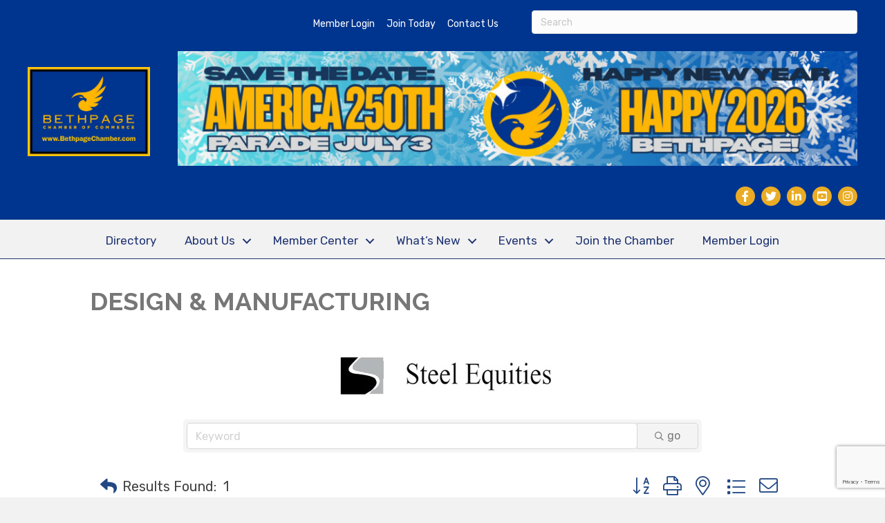

--- FILE ---
content_type: text/html; charset=utf-8
request_url: https://www.google.com/recaptcha/enterprise/anchor?ar=1&k=6LfI_T8rAAAAAMkWHrLP_GfSf3tLy9tKa839wcWa&co=aHR0cHM6Ly9idXNpbmVzcy5iZXRocGFnZWNoYW1iZXJvZmNvbW1lcmNlLmNvbTo0NDM.&hl=en&v=PoyoqOPhxBO7pBk68S4YbpHZ&size=invisible&anchor-ms=20000&execute-ms=30000&cb=lfehihk9n796
body_size: 48725
content:
<!DOCTYPE HTML><html dir="ltr" lang="en"><head><meta http-equiv="Content-Type" content="text/html; charset=UTF-8">
<meta http-equiv="X-UA-Compatible" content="IE=edge">
<title>reCAPTCHA</title>
<style type="text/css">
/* cyrillic-ext */
@font-face {
  font-family: 'Roboto';
  font-style: normal;
  font-weight: 400;
  font-stretch: 100%;
  src: url(//fonts.gstatic.com/s/roboto/v48/KFO7CnqEu92Fr1ME7kSn66aGLdTylUAMa3GUBHMdazTgWw.woff2) format('woff2');
  unicode-range: U+0460-052F, U+1C80-1C8A, U+20B4, U+2DE0-2DFF, U+A640-A69F, U+FE2E-FE2F;
}
/* cyrillic */
@font-face {
  font-family: 'Roboto';
  font-style: normal;
  font-weight: 400;
  font-stretch: 100%;
  src: url(//fonts.gstatic.com/s/roboto/v48/KFO7CnqEu92Fr1ME7kSn66aGLdTylUAMa3iUBHMdazTgWw.woff2) format('woff2');
  unicode-range: U+0301, U+0400-045F, U+0490-0491, U+04B0-04B1, U+2116;
}
/* greek-ext */
@font-face {
  font-family: 'Roboto';
  font-style: normal;
  font-weight: 400;
  font-stretch: 100%;
  src: url(//fonts.gstatic.com/s/roboto/v48/KFO7CnqEu92Fr1ME7kSn66aGLdTylUAMa3CUBHMdazTgWw.woff2) format('woff2');
  unicode-range: U+1F00-1FFF;
}
/* greek */
@font-face {
  font-family: 'Roboto';
  font-style: normal;
  font-weight: 400;
  font-stretch: 100%;
  src: url(//fonts.gstatic.com/s/roboto/v48/KFO7CnqEu92Fr1ME7kSn66aGLdTylUAMa3-UBHMdazTgWw.woff2) format('woff2');
  unicode-range: U+0370-0377, U+037A-037F, U+0384-038A, U+038C, U+038E-03A1, U+03A3-03FF;
}
/* math */
@font-face {
  font-family: 'Roboto';
  font-style: normal;
  font-weight: 400;
  font-stretch: 100%;
  src: url(//fonts.gstatic.com/s/roboto/v48/KFO7CnqEu92Fr1ME7kSn66aGLdTylUAMawCUBHMdazTgWw.woff2) format('woff2');
  unicode-range: U+0302-0303, U+0305, U+0307-0308, U+0310, U+0312, U+0315, U+031A, U+0326-0327, U+032C, U+032F-0330, U+0332-0333, U+0338, U+033A, U+0346, U+034D, U+0391-03A1, U+03A3-03A9, U+03B1-03C9, U+03D1, U+03D5-03D6, U+03F0-03F1, U+03F4-03F5, U+2016-2017, U+2034-2038, U+203C, U+2040, U+2043, U+2047, U+2050, U+2057, U+205F, U+2070-2071, U+2074-208E, U+2090-209C, U+20D0-20DC, U+20E1, U+20E5-20EF, U+2100-2112, U+2114-2115, U+2117-2121, U+2123-214F, U+2190, U+2192, U+2194-21AE, U+21B0-21E5, U+21F1-21F2, U+21F4-2211, U+2213-2214, U+2216-22FF, U+2308-230B, U+2310, U+2319, U+231C-2321, U+2336-237A, U+237C, U+2395, U+239B-23B7, U+23D0, U+23DC-23E1, U+2474-2475, U+25AF, U+25B3, U+25B7, U+25BD, U+25C1, U+25CA, U+25CC, U+25FB, U+266D-266F, U+27C0-27FF, U+2900-2AFF, U+2B0E-2B11, U+2B30-2B4C, U+2BFE, U+3030, U+FF5B, U+FF5D, U+1D400-1D7FF, U+1EE00-1EEFF;
}
/* symbols */
@font-face {
  font-family: 'Roboto';
  font-style: normal;
  font-weight: 400;
  font-stretch: 100%;
  src: url(//fonts.gstatic.com/s/roboto/v48/KFO7CnqEu92Fr1ME7kSn66aGLdTylUAMaxKUBHMdazTgWw.woff2) format('woff2');
  unicode-range: U+0001-000C, U+000E-001F, U+007F-009F, U+20DD-20E0, U+20E2-20E4, U+2150-218F, U+2190, U+2192, U+2194-2199, U+21AF, U+21E6-21F0, U+21F3, U+2218-2219, U+2299, U+22C4-22C6, U+2300-243F, U+2440-244A, U+2460-24FF, U+25A0-27BF, U+2800-28FF, U+2921-2922, U+2981, U+29BF, U+29EB, U+2B00-2BFF, U+4DC0-4DFF, U+FFF9-FFFB, U+10140-1018E, U+10190-1019C, U+101A0, U+101D0-101FD, U+102E0-102FB, U+10E60-10E7E, U+1D2C0-1D2D3, U+1D2E0-1D37F, U+1F000-1F0FF, U+1F100-1F1AD, U+1F1E6-1F1FF, U+1F30D-1F30F, U+1F315, U+1F31C, U+1F31E, U+1F320-1F32C, U+1F336, U+1F378, U+1F37D, U+1F382, U+1F393-1F39F, U+1F3A7-1F3A8, U+1F3AC-1F3AF, U+1F3C2, U+1F3C4-1F3C6, U+1F3CA-1F3CE, U+1F3D4-1F3E0, U+1F3ED, U+1F3F1-1F3F3, U+1F3F5-1F3F7, U+1F408, U+1F415, U+1F41F, U+1F426, U+1F43F, U+1F441-1F442, U+1F444, U+1F446-1F449, U+1F44C-1F44E, U+1F453, U+1F46A, U+1F47D, U+1F4A3, U+1F4B0, U+1F4B3, U+1F4B9, U+1F4BB, U+1F4BF, U+1F4C8-1F4CB, U+1F4D6, U+1F4DA, U+1F4DF, U+1F4E3-1F4E6, U+1F4EA-1F4ED, U+1F4F7, U+1F4F9-1F4FB, U+1F4FD-1F4FE, U+1F503, U+1F507-1F50B, U+1F50D, U+1F512-1F513, U+1F53E-1F54A, U+1F54F-1F5FA, U+1F610, U+1F650-1F67F, U+1F687, U+1F68D, U+1F691, U+1F694, U+1F698, U+1F6AD, U+1F6B2, U+1F6B9-1F6BA, U+1F6BC, U+1F6C6-1F6CF, U+1F6D3-1F6D7, U+1F6E0-1F6EA, U+1F6F0-1F6F3, U+1F6F7-1F6FC, U+1F700-1F7FF, U+1F800-1F80B, U+1F810-1F847, U+1F850-1F859, U+1F860-1F887, U+1F890-1F8AD, U+1F8B0-1F8BB, U+1F8C0-1F8C1, U+1F900-1F90B, U+1F93B, U+1F946, U+1F984, U+1F996, U+1F9E9, U+1FA00-1FA6F, U+1FA70-1FA7C, U+1FA80-1FA89, U+1FA8F-1FAC6, U+1FACE-1FADC, U+1FADF-1FAE9, U+1FAF0-1FAF8, U+1FB00-1FBFF;
}
/* vietnamese */
@font-face {
  font-family: 'Roboto';
  font-style: normal;
  font-weight: 400;
  font-stretch: 100%;
  src: url(//fonts.gstatic.com/s/roboto/v48/KFO7CnqEu92Fr1ME7kSn66aGLdTylUAMa3OUBHMdazTgWw.woff2) format('woff2');
  unicode-range: U+0102-0103, U+0110-0111, U+0128-0129, U+0168-0169, U+01A0-01A1, U+01AF-01B0, U+0300-0301, U+0303-0304, U+0308-0309, U+0323, U+0329, U+1EA0-1EF9, U+20AB;
}
/* latin-ext */
@font-face {
  font-family: 'Roboto';
  font-style: normal;
  font-weight: 400;
  font-stretch: 100%;
  src: url(//fonts.gstatic.com/s/roboto/v48/KFO7CnqEu92Fr1ME7kSn66aGLdTylUAMa3KUBHMdazTgWw.woff2) format('woff2');
  unicode-range: U+0100-02BA, U+02BD-02C5, U+02C7-02CC, U+02CE-02D7, U+02DD-02FF, U+0304, U+0308, U+0329, U+1D00-1DBF, U+1E00-1E9F, U+1EF2-1EFF, U+2020, U+20A0-20AB, U+20AD-20C0, U+2113, U+2C60-2C7F, U+A720-A7FF;
}
/* latin */
@font-face {
  font-family: 'Roboto';
  font-style: normal;
  font-weight: 400;
  font-stretch: 100%;
  src: url(//fonts.gstatic.com/s/roboto/v48/KFO7CnqEu92Fr1ME7kSn66aGLdTylUAMa3yUBHMdazQ.woff2) format('woff2');
  unicode-range: U+0000-00FF, U+0131, U+0152-0153, U+02BB-02BC, U+02C6, U+02DA, U+02DC, U+0304, U+0308, U+0329, U+2000-206F, U+20AC, U+2122, U+2191, U+2193, U+2212, U+2215, U+FEFF, U+FFFD;
}
/* cyrillic-ext */
@font-face {
  font-family: 'Roboto';
  font-style: normal;
  font-weight: 500;
  font-stretch: 100%;
  src: url(//fonts.gstatic.com/s/roboto/v48/KFO7CnqEu92Fr1ME7kSn66aGLdTylUAMa3GUBHMdazTgWw.woff2) format('woff2');
  unicode-range: U+0460-052F, U+1C80-1C8A, U+20B4, U+2DE0-2DFF, U+A640-A69F, U+FE2E-FE2F;
}
/* cyrillic */
@font-face {
  font-family: 'Roboto';
  font-style: normal;
  font-weight: 500;
  font-stretch: 100%;
  src: url(//fonts.gstatic.com/s/roboto/v48/KFO7CnqEu92Fr1ME7kSn66aGLdTylUAMa3iUBHMdazTgWw.woff2) format('woff2');
  unicode-range: U+0301, U+0400-045F, U+0490-0491, U+04B0-04B1, U+2116;
}
/* greek-ext */
@font-face {
  font-family: 'Roboto';
  font-style: normal;
  font-weight: 500;
  font-stretch: 100%;
  src: url(//fonts.gstatic.com/s/roboto/v48/KFO7CnqEu92Fr1ME7kSn66aGLdTylUAMa3CUBHMdazTgWw.woff2) format('woff2');
  unicode-range: U+1F00-1FFF;
}
/* greek */
@font-face {
  font-family: 'Roboto';
  font-style: normal;
  font-weight: 500;
  font-stretch: 100%;
  src: url(//fonts.gstatic.com/s/roboto/v48/KFO7CnqEu92Fr1ME7kSn66aGLdTylUAMa3-UBHMdazTgWw.woff2) format('woff2');
  unicode-range: U+0370-0377, U+037A-037F, U+0384-038A, U+038C, U+038E-03A1, U+03A3-03FF;
}
/* math */
@font-face {
  font-family: 'Roboto';
  font-style: normal;
  font-weight: 500;
  font-stretch: 100%;
  src: url(//fonts.gstatic.com/s/roboto/v48/KFO7CnqEu92Fr1ME7kSn66aGLdTylUAMawCUBHMdazTgWw.woff2) format('woff2');
  unicode-range: U+0302-0303, U+0305, U+0307-0308, U+0310, U+0312, U+0315, U+031A, U+0326-0327, U+032C, U+032F-0330, U+0332-0333, U+0338, U+033A, U+0346, U+034D, U+0391-03A1, U+03A3-03A9, U+03B1-03C9, U+03D1, U+03D5-03D6, U+03F0-03F1, U+03F4-03F5, U+2016-2017, U+2034-2038, U+203C, U+2040, U+2043, U+2047, U+2050, U+2057, U+205F, U+2070-2071, U+2074-208E, U+2090-209C, U+20D0-20DC, U+20E1, U+20E5-20EF, U+2100-2112, U+2114-2115, U+2117-2121, U+2123-214F, U+2190, U+2192, U+2194-21AE, U+21B0-21E5, U+21F1-21F2, U+21F4-2211, U+2213-2214, U+2216-22FF, U+2308-230B, U+2310, U+2319, U+231C-2321, U+2336-237A, U+237C, U+2395, U+239B-23B7, U+23D0, U+23DC-23E1, U+2474-2475, U+25AF, U+25B3, U+25B7, U+25BD, U+25C1, U+25CA, U+25CC, U+25FB, U+266D-266F, U+27C0-27FF, U+2900-2AFF, U+2B0E-2B11, U+2B30-2B4C, U+2BFE, U+3030, U+FF5B, U+FF5D, U+1D400-1D7FF, U+1EE00-1EEFF;
}
/* symbols */
@font-face {
  font-family: 'Roboto';
  font-style: normal;
  font-weight: 500;
  font-stretch: 100%;
  src: url(//fonts.gstatic.com/s/roboto/v48/KFO7CnqEu92Fr1ME7kSn66aGLdTylUAMaxKUBHMdazTgWw.woff2) format('woff2');
  unicode-range: U+0001-000C, U+000E-001F, U+007F-009F, U+20DD-20E0, U+20E2-20E4, U+2150-218F, U+2190, U+2192, U+2194-2199, U+21AF, U+21E6-21F0, U+21F3, U+2218-2219, U+2299, U+22C4-22C6, U+2300-243F, U+2440-244A, U+2460-24FF, U+25A0-27BF, U+2800-28FF, U+2921-2922, U+2981, U+29BF, U+29EB, U+2B00-2BFF, U+4DC0-4DFF, U+FFF9-FFFB, U+10140-1018E, U+10190-1019C, U+101A0, U+101D0-101FD, U+102E0-102FB, U+10E60-10E7E, U+1D2C0-1D2D3, U+1D2E0-1D37F, U+1F000-1F0FF, U+1F100-1F1AD, U+1F1E6-1F1FF, U+1F30D-1F30F, U+1F315, U+1F31C, U+1F31E, U+1F320-1F32C, U+1F336, U+1F378, U+1F37D, U+1F382, U+1F393-1F39F, U+1F3A7-1F3A8, U+1F3AC-1F3AF, U+1F3C2, U+1F3C4-1F3C6, U+1F3CA-1F3CE, U+1F3D4-1F3E0, U+1F3ED, U+1F3F1-1F3F3, U+1F3F5-1F3F7, U+1F408, U+1F415, U+1F41F, U+1F426, U+1F43F, U+1F441-1F442, U+1F444, U+1F446-1F449, U+1F44C-1F44E, U+1F453, U+1F46A, U+1F47D, U+1F4A3, U+1F4B0, U+1F4B3, U+1F4B9, U+1F4BB, U+1F4BF, U+1F4C8-1F4CB, U+1F4D6, U+1F4DA, U+1F4DF, U+1F4E3-1F4E6, U+1F4EA-1F4ED, U+1F4F7, U+1F4F9-1F4FB, U+1F4FD-1F4FE, U+1F503, U+1F507-1F50B, U+1F50D, U+1F512-1F513, U+1F53E-1F54A, U+1F54F-1F5FA, U+1F610, U+1F650-1F67F, U+1F687, U+1F68D, U+1F691, U+1F694, U+1F698, U+1F6AD, U+1F6B2, U+1F6B9-1F6BA, U+1F6BC, U+1F6C6-1F6CF, U+1F6D3-1F6D7, U+1F6E0-1F6EA, U+1F6F0-1F6F3, U+1F6F7-1F6FC, U+1F700-1F7FF, U+1F800-1F80B, U+1F810-1F847, U+1F850-1F859, U+1F860-1F887, U+1F890-1F8AD, U+1F8B0-1F8BB, U+1F8C0-1F8C1, U+1F900-1F90B, U+1F93B, U+1F946, U+1F984, U+1F996, U+1F9E9, U+1FA00-1FA6F, U+1FA70-1FA7C, U+1FA80-1FA89, U+1FA8F-1FAC6, U+1FACE-1FADC, U+1FADF-1FAE9, U+1FAF0-1FAF8, U+1FB00-1FBFF;
}
/* vietnamese */
@font-face {
  font-family: 'Roboto';
  font-style: normal;
  font-weight: 500;
  font-stretch: 100%;
  src: url(//fonts.gstatic.com/s/roboto/v48/KFO7CnqEu92Fr1ME7kSn66aGLdTylUAMa3OUBHMdazTgWw.woff2) format('woff2');
  unicode-range: U+0102-0103, U+0110-0111, U+0128-0129, U+0168-0169, U+01A0-01A1, U+01AF-01B0, U+0300-0301, U+0303-0304, U+0308-0309, U+0323, U+0329, U+1EA0-1EF9, U+20AB;
}
/* latin-ext */
@font-face {
  font-family: 'Roboto';
  font-style: normal;
  font-weight: 500;
  font-stretch: 100%;
  src: url(//fonts.gstatic.com/s/roboto/v48/KFO7CnqEu92Fr1ME7kSn66aGLdTylUAMa3KUBHMdazTgWw.woff2) format('woff2');
  unicode-range: U+0100-02BA, U+02BD-02C5, U+02C7-02CC, U+02CE-02D7, U+02DD-02FF, U+0304, U+0308, U+0329, U+1D00-1DBF, U+1E00-1E9F, U+1EF2-1EFF, U+2020, U+20A0-20AB, U+20AD-20C0, U+2113, U+2C60-2C7F, U+A720-A7FF;
}
/* latin */
@font-face {
  font-family: 'Roboto';
  font-style: normal;
  font-weight: 500;
  font-stretch: 100%;
  src: url(//fonts.gstatic.com/s/roboto/v48/KFO7CnqEu92Fr1ME7kSn66aGLdTylUAMa3yUBHMdazQ.woff2) format('woff2');
  unicode-range: U+0000-00FF, U+0131, U+0152-0153, U+02BB-02BC, U+02C6, U+02DA, U+02DC, U+0304, U+0308, U+0329, U+2000-206F, U+20AC, U+2122, U+2191, U+2193, U+2212, U+2215, U+FEFF, U+FFFD;
}
/* cyrillic-ext */
@font-face {
  font-family: 'Roboto';
  font-style: normal;
  font-weight: 900;
  font-stretch: 100%;
  src: url(//fonts.gstatic.com/s/roboto/v48/KFO7CnqEu92Fr1ME7kSn66aGLdTylUAMa3GUBHMdazTgWw.woff2) format('woff2');
  unicode-range: U+0460-052F, U+1C80-1C8A, U+20B4, U+2DE0-2DFF, U+A640-A69F, U+FE2E-FE2F;
}
/* cyrillic */
@font-face {
  font-family: 'Roboto';
  font-style: normal;
  font-weight: 900;
  font-stretch: 100%;
  src: url(//fonts.gstatic.com/s/roboto/v48/KFO7CnqEu92Fr1ME7kSn66aGLdTylUAMa3iUBHMdazTgWw.woff2) format('woff2');
  unicode-range: U+0301, U+0400-045F, U+0490-0491, U+04B0-04B1, U+2116;
}
/* greek-ext */
@font-face {
  font-family: 'Roboto';
  font-style: normal;
  font-weight: 900;
  font-stretch: 100%;
  src: url(//fonts.gstatic.com/s/roboto/v48/KFO7CnqEu92Fr1ME7kSn66aGLdTylUAMa3CUBHMdazTgWw.woff2) format('woff2');
  unicode-range: U+1F00-1FFF;
}
/* greek */
@font-face {
  font-family: 'Roboto';
  font-style: normal;
  font-weight: 900;
  font-stretch: 100%;
  src: url(//fonts.gstatic.com/s/roboto/v48/KFO7CnqEu92Fr1ME7kSn66aGLdTylUAMa3-UBHMdazTgWw.woff2) format('woff2');
  unicode-range: U+0370-0377, U+037A-037F, U+0384-038A, U+038C, U+038E-03A1, U+03A3-03FF;
}
/* math */
@font-face {
  font-family: 'Roboto';
  font-style: normal;
  font-weight: 900;
  font-stretch: 100%;
  src: url(//fonts.gstatic.com/s/roboto/v48/KFO7CnqEu92Fr1ME7kSn66aGLdTylUAMawCUBHMdazTgWw.woff2) format('woff2');
  unicode-range: U+0302-0303, U+0305, U+0307-0308, U+0310, U+0312, U+0315, U+031A, U+0326-0327, U+032C, U+032F-0330, U+0332-0333, U+0338, U+033A, U+0346, U+034D, U+0391-03A1, U+03A3-03A9, U+03B1-03C9, U+03D1, U+03D5-03D6, U+03F0-03F1, U+03F4-03F5, U+2016-2017, U+2034-2038, U+203C, U+2040, U+2043, U+2047, U+2050, U+2057, U+205F, U+2070-2071, U+2074-208E, U+2090-209C, U+20D0-20DC, U+20E1, U+20E5-20EF, U+2100-2112, U+2114-2115, U+2117-2121, U+2123-214F, U+2190, U+2192, U+2194-21AE, U+21B0-21E5, U+21F1-21F2, U+21F4-2211, U+2213-2214, U+2216-22FF, U+2308-230B, U+2310, U+2319, U+231C-2321, U+2336-237A, U+237C, U+2395, U+239B-23B7, U+23D0, U+23DC-23E1, U+2474-2475, U+25AF, U+25B3, U+25B7, U+25BD, U+25C1, U+25CA, U+25CC, U+25FB, U+266D-266F, U+27C0-27FF, U+2900-2AFF, U+2B0E-2B11, U+2B30-2B4C, U+2BFE, U+3030, U+FF5B, U+FF5D, U+1D400-1D7FF, U+1EE00-1EEFF;
}
/* symbols */
@font-face {
  font-family: 'Roboto';
  font-style: normal;
  font-weight: 900;
  font-stretch: 100%;
  src: url(//fonts.gstatic.com/s/roboto/v48/KFO7CnqEu92Fr1ME7kSn66aGLdTylUAMaxKUBHMdazTgWw.woff2) format('woff2');
  unicode-range: U+0001-000C, U+000E-001F, U+007F-009F, U+20DD-20E0, U+20E2-20E4, U+2150-218F, U+2190, U+2192, U+2194-2199, U+21AF, U+21E6-21F0, U+21F3, U+2218-2219, U+2299, U+22C4-22C6, U+2300-243F, U+2440-244A, U+2460-24FF, U+25A0-27BF, U+2800-28FF, U+2921-2922, U+2981, U+29BF, U+29EB, U+2B00-2BFF, U+4DC0-4DFF, U+FFF9-FFFB, U+10140-1018E, U+10190-1019C, U+101A0, U+101D0-101FD, U+102E0-102FB, U+10E60-10E7E, U+1D2C0-1D2D3, U+1D2E0-1D37F, U+1F000-1F0FF, U+1F100-1F1AD, U+1F1E6-1F1FF, U+1F30D-1F30F, U+1F315, U+1F31C, U+1F31E, U+1F320-1F32C, U+1F336, U+1F378, U+1F37D, U+1F382, U+1F393-1F39F, U+1F3A7-1F3A8, U+1F3AC-1F3AF, U+1F3C2, U+1F3C4-1F3C6, U+1F3CA-1F3CE, U+1F3D4-1F3E0, U+1F3ED, U+1F3F1-1F3F3, U+1F3F5-1F3F7, U+1F408, U+1F415, U+1F41F, U+1F426, U+1F43F, U+1F441-1F442, U+1F444, U+1F446-1F449, U+1F44C-1F44E, U+1F453, U+1F46A, U+1F47D, U+1F4A3, U+1F4B0, U+1F4B3, U+1F4B9, U+1F4BB, U+1F4BF, U+1F4C8-1F4CB, U+1F4D6, U+1F4DA, U+1F4DF, U+1F4E3-1F4E6, U+1F4EA-1F4ED, U+1F4F7, U+1F4F9-1F4FB, U+1F4FD-1F4FE, U+1F503, U+1F507-1F50B, U+1F50D, U+1F512-1F513, U+1F53E-1F54A, U+1F54F-1F5FA, U+1F610, U+1F650-1F67F, U+1F687, U+1F68D, U+1F691, U+1F694, U+1F698, U+1F6AD, U+1F6B2, U+1F6B9-1F6BA, U+1F6BC, U+1F6C6-1F6CF, U+1F6D3-1F6D7, U+1F6E0-1F6EA, U+1F6F0-1F6F3, U+1F6F7-1F6FC, U+1F700-1F7FF, U+1F800-1F80B, U+1F810-1F847, U+1F850-1F859, U+1F860-1F887, U+1F890-1F8AD, U+1F8B0-1F8BB, U+1F8C0-1F8C1, U+1F900-1F90B, U+1F93B, U+1F946, U+1F984, U+1F996, U+1F9E9, U+1FA00-1FA6F, U+1FA70-1FA7C, U+1FA80-1FA89, U+1FA8F-1FAC6, U+1FACE-1FADC, U+1FADF-1FAE9, U+1FAF0-1FAF8, U+1FB00-1FBFF;
}
/* vietnamese */
@font-face {
  font-family: 'Roboto';
  font-style: normal;
  font-weight: 900;
  font-stretch: 100%;
  src: url(//fonts.gstatic.com/s/roboto/v48/KFO7CnqEu92Fr1ME7kSn66aGLdTylUAMa3OUBHMdazTgWw.woff2) format('woff2');
  unicode-range: U+0102-0103, U+0110-0111, U+0128-0129, U+0168-0169, U+01A0-01A1, U+01AF-01B0, U+0300-0301, U+0303-0304, U+0308-0309, U+0323, U+0329, U+1EA0-1EF9, U+20AB;
}
/* latin-ext */
@font-face {
  font-family: 'Roboto';
  font-style: normal;
  font-weight: 900;
  font-stretch: 100%;
  src: url(//fonts.gstatic.com/s/roboto/v48/KFO7CnqEu92Fr1ME7kSn66aGLdTylUAMa3KUBHMdazTgWw.woff2) format('woff2');
  unicode-range: U+0100-02BA, U+02BD-02C5, U+02C7-02CC, U+02CE-02D7, U+02DD-02FF, U+0304, U+0308, U+0329, U+1D00-1DBF, U+1E00-1E9F, U+1EF2-1EFF, U+2020, U+20A0-20AB, U+20AD-20C0, U+2113, U+2C60-2C7F, U+A720-A7FF;
}
/* latin */
@font-face {
  font-family: 'Roboto';
  font-style: normal;
  font-weight: 900;
  font-stretch: 100%;
  src: url(//fonts.gstatic.com/s/roboto/v48/KFO7CnqEu92Fr1ME7kSn66aGLdTylUAMa3yUBHMdazQ.woff2) format('woff2');
  unicode-range: U+0000-00FF, U+0131, U+0152-0153, U+02BB-02BC, U+02C6, U+02DA, U+02DC, U+0304, U+0308, U+0329, U+2000-206F, U+20AC, U+2122, U+2191, U+2193, U+2212, U+2215, U+FEFF, U+FFFD;
}

</style>
<link rel="stylesheet" type="text/css" href="https://www.gstatic.com/recaptcha/releases/PoyoqOPhxBO7pBk68S4YbpHZ/styles__ltr.css">
<script nonce="yM8Qy_KFMVvKtD3rjJl73A" type="text/javascript">window['__recaptcha_api'] = 'https://www.google.com/recaptcha/enterprise/';</script>
<script type="text/javascript" src="https://www.gstatic.com/recaptcha/releases/PoyoqOPhxBO7pBk68S4YbpHZ/recaptcha__en.js" nonce="yM8Qy_KFMVvKtD3rjJl73A">
      
    </script></head>
<body><div id="rc-anchor-alert" class="rc-anchor-alert"></div>
<input type="hidden" id="recaptcha-token" value="[base64]">
<script type="text/javascript" nonce="yM8Qy_KFMVvKtD3rjJl73A">
      recaptcha.anchor.Main.init("[\x22ainput\x22,[\x22bgdata\x22,\x22\x22,\[base64]/[base64]/[base64]/bmV3IHJbeF0oY1swXSk6RT09Mj9uZXcgclt4XShjWzBdLGNbMV0pOkU9PTM/bmV3IHJbeF0oY1swXSxjWzFdLGNbMl0pOkU9PTQ/[base64]/[base64]/[base64]/[base64]/[base64]/[base64]/[base64]/[base64]\x22,\[base64]\\u003d\x22,\[base64]/[base64]/Dtj8tw5Ykw7ZHwqnCkiokw54OwpNdw6TCjsKxwpFdGzx0IH0jL2TCt1fCisOEwqBow5pVBcO1wr1/SA1iw4EKw6zDpcK2wpRiHmLDr8KVD8ObY8Kow6DCmMO5P3/DtS0jOsKFbsO4wpzCuncjFjgqFsOVR8KtPMKGwptmwpzCusKRIS/CpMKXwotpwoILw7rCgmoIw7s/Xxs8w5fCnF0nHU0bw7HDu1YJa3TDl8OmRz3DvsOqwoArw4VVcMOBViNJWsOyA1dFw4VmwrQXw4rDlcOkwrk9KStSwoVgO8O3wp/Cgm1FRARAw5c/F3rCusKUwptKwpERwpHDs8KIw4Mvwpp6wqDDtsKOw7fCjlXDs8KaTDFlMV1xwoZnwqp2U8OBw7TDklU+KAzDlsKrwpJdwrwLfMKsw6tXbW7Ckzptwp0jwpvCtjHDli8nw53Dr33CpyHCqcOjw4A+OSAow61tO8KKYcKJw47Cml7CszHCuS/DnsOCw63DgcKad8OtFcO/w5xuwo0WLFJXa8O6O8OHwpssaU5sO2w/asKkD2l0cBzDh8KDwr0Kwo4KKQfDvMOKdsOjFMKpw4PDkcKPHA5Cw7TCuypswo1PAcKsTsKgwqfCnGPCv8OYTcK6wqF6XR/Ds8O8w5x/[base64]/esOeJcOPPjPDkH4swozCtljDgsKQekjDt8OWwoLDtwRhwqLCscKrZ8OKwr3DlGUuESDCo8Klw6rCjcKEYyR2XBcpQcKCwp7ClMKLw5HCt2/Dug7DqsK8woPDjQ40UsOtU8OOWGdnS8OXwo0Uwqc/VF/DhMOGbRJ0NsKjw6bCkgs/w4FdPEkLWGLCmUrCtcKIw7vDg8OBGCfDosKJwpLCncOpLQFvB3/CmcOzPnHCnA0Lwqdxw6xFP1bDtsOYw6N1JnB7JMKZw4ZLIMO0w4p7GTZjCRLDvAQxQ8O6w7E/wofCoHjChsOrwp5ib8K1YHkrd30mwqnDjMO5WsK8w6XCnz5ZZUHChE8qw4powrXCqUdGXDhUwoLCjAc5bS0dPMKgFcK9w78rwpPDrgbDoURAw7DDgC0Iw4rCgSQsMMOXwpwGw4/DnsOGw4jDvMKdPcOJw4fDjWASw59Xwo9HAcKGLcKnwp8tVsOKwoQ6wrYuR8OXwokbPTLDn8O+w4s8w5ASe8K5LcO4w6/CmsO/ZTggVwPCmF/CvDjDlsOgXsOvwpDDrMOsIFZYOCjCkRsOBjlkF8KFw6Ypw6UlTjAGNMOnw5waRcOzw4x/XMO0w48Xwq3CjTrCmwNREcKRwofCvsK/[base64]/AMKVbcKiwpfCkRvCgsKHR8KQLm0tw4PDl8KWw7wNKMKow7XCgzLDrcKOEMKnw5Rew6LCgsOkwo7Coz8Swpsuw77DqcOEEcKMw4TCjcKLYsO/LCJRw6hjwpJxwoLDuhHCh8OHASg4w6bDo8Kkfx05w6XCosOew7QCwrfDksOew6/DvXlIZH7CrCU2w6bDvMKtFxjCpcOwYMKXJMOUwp/DrzJNwpnCsUIME23DvsOGXEhoRiB2wrJZw7BUBMKkZcKQTQk+XxTDvMKAUAcNwqQrw5NGOcOjcwAQwrnDowZOw43ChlBxwpnCkcKnXCZNV0Q8Ky8KwqrDksOMwoBwwqzDp0DDqcKyGsKyDGvDvcKrVsKwwrTCqjPCrsOKTcKYUE/CvSHDtsOUDSzCvAvDpcKUScKdKkojQmRHYlXCt8KXw4kAwodyIxdZwqTCicKYw6vDhcKIw7HCtC4bH8OHHxfDvglWw7HDhcOPUMOzwqrDpw3DvMKywptgA8KZwpfDocOqfzVPcMKGw7/[base64]/DrMOvZMOQVWDCkS/DkD7Cs8K6SF3DmMO9csODw6RnVzQeQSPDgsKYZB7Dlk84GTl8K0jDq0nDksKsEMOTOsKQSVvCoy/[base64]/CjAJtE3/CsjsVRsOZLsKpRzzDuMOgNsOiwoEWwobDiGrDoCRjFAVoAH/DpsOQElDDpcK8GcK8KnwZNsKdw7cwHsKaw7Bdw7rCnwHCosOFaWLDghvDsUfDpsKzw5duacOXwqHDqcO4DcO1w7/DrsOkwql1wqTDv8OrGjYCw7fDl3Ame1LCocOjCMKkMiEmHcKBKcK7FVgKw5tQBGPCkkjDl2nCuMOcRMKLMMOIw6BuTBNxwrVlOcOWXzUFaDbCn8OIw6x3FGZfwoZAwrvCgjLDjMO4w5TDmEchbz14VG03w4hzwr9xwp0AOcO/d8OPNsKTU00aHTvCqFg4I8OoBzhxwo/CtSlSwrHDgHbCtTfDgsK0wqDDocOTEMKSZcKJGE3DjlnCvcOYw47Dm8KKOAHCq8O1T8K1woDDjz/Ds8OmdcK7FnlFbAdkNcKowoPCj3nCv8O1J8O4w7rCoBTCk8Oawo4jwqghw6NTFMKBLT7Dh8KBw6XCk8Orw6Uew7kKCjHCi2c3asONw6fCsVHDjsOsdMOkZcKhw5R+w7/DtRLDjUp6H8KrXcOrP0h9MsKDesOywowTacOjfnPClsKFw4bDtMKNWznDo089csKNMkXDssOqw4wkw5hPOz8lZMKlOcKbwrjCusOpw4vCjMO4w43Co1nDtsKaw5RMHDbCkl/DosKbUMOKwr/Dg1piwrbDthhSw6nDvQ3CvlYmU8OQw5Ezwq4KwoDCosKxw47Dpi10Z33Dn8Oabhp/[base64]/[base64]/CrQLCg8Ocw5tzE8Okw57CmRENOsO+w7Auw4dxd8KPbsKww59JSj8kwoxmwoAkGgp6w5khwpxNwpAHw6cMEj8hHgoew7IDIDt/NsK5ZnvDgFR7LG1nw5NvTcKzCF3Dk1PDkFt4MEPDmcKQwohKP3PCi3DDo3TDpMOLEsOPccO8wq5WCsKbZcKmwqwfwr/CkQ5QwrZYG8OYwrXDt8OnbsOXVcOpXBDChMKJa8OFw5ZHw7t+JUc5VMKxwqrCuGfCqWrDjUzCj8Ogwqlww7FowpjCpiFGCnkIw4hTLG/CiA4eTyXCsRfCollFLDYwL3PClcO5AsOBWsOowpjDtmPDosKVJcKZw7phIcKmS0HCp8O9ZmF9bsOOKmbDjsOAcQTCmsKDw6/Dg8OXEcKBEcOYSVtZRy7DtcKzZUDCjMK7w4nCvMOaZx3CoAEtK8KDY0/[base64]/JsOnYcKlAcO/JsKTw4YRw6Uaw7zDvMK0wpx6JMKuw6DDpyRvYcKQw75kwocvwodkw7wzf8KNEsO9XcOyLk56aQdffyDDsCHCh8KGDsKewoBRbghhIMOAwrzDnzfDmkF5PMK5w6/Cu8Oxw5nDv8KjAcO5w5/DjxTCusO6woLCumgDCsO6wotwwr4ZwqVDwpEVwqt/wotZWEZvRcOTTMKyw5ARfcKJwqvCq8KBwrDDlcOkBcKgAkfDvsOYGXR8I8O4IWfDscKrP8ONPA8jAMOQV2sowozDpSR7CsKiw7hxw5HCr8KWwqrCn8Kew4PCvDnCoVzDk8KZODADYwR/[base64]/DknVPw5vCl8O/ZSDCgT7DvMKBQcOLPQvDgcKDYsOeAAcxwqAhMMKodGNkwqoQbyMwwoEXw4FDB8KQDcOSw5NdWgLDtkfCnEcYwrjDmcKHwoNMdMK/w5nDsh7Dn3DCg3VXH8KDw4HCjCHDosOnO8KvEsKVw5EHw7ttHVMCEAzDrMKgNz3DoMKvwoHChMOaZ24heMOgw6AjwrXCkHh3XDZ2wrwJw60BBmBOU8OQw7lobUPCjULDrDobwpPCjcOCw6ALw77DnwNVw7zCjsKISMOeMGkcUnZwwq/DhRnDmCpUSxPDrMO9eMKRw7gqw7BXJsKzwrfDkQDDkDxdw4AjWMOPXcKuw6TCrU1IwoVafwbDvcKRw7fDh23DjMO2wrp5wqkJM3PCoWkHUWXCk2/ClMK0HcKVB8OEwobDo8OSwoVzCsOuwrd+R3LDhsKKOVDCoh5mA1PDisOCw6PCtMOKwrQjwr7CoMK0w4Rfw7xIw5gfw47Dqh9Fw7wRwqAPw7Q4QMKzd8OQScK+w40YJcKNwpdAfMO3w5Y/wotCwrobw73CnMOaPsODw6zCkEkRwqx6w4M3GAJyw5zDmMOrwrXCuiPDnsOHKcOAwpocMcOuw6d/ezvCoMO/wqrCnEbCosKkOMKuw6rDgX/[base64]/[base64]/CrHJww6jCisKXw7RTwp/CkXzDqcKBQXYtLw0ZKDY8QMK6w73CmmR/M8ORw4g2AMK8SGLDscOIwpzCrsOMwqlKNmA7E1oqSwpIRcOhw7oGKgXCrcO5IcOyw4MHJQrDjSvDhADCgMKzwrXDiUByWkw3w5ZnLy3Dvjpzw5YoRMOrw7DDuWXDpcO2w7dlw6fClcKhdsOxQ0fCpMKnw7HDo8O3esOow5HCp8Kvw6YPw6AYwrZewo/[base64]/GMK/w6JUwpbDuBLDh1HCnkDCl37Cm0zDncKzNkMfw4x2w6gJAsKAWMKLBT9yGBDCnTPDoQ/[base64]/CicO7A8O3wr9ZLlZ0AjtPCsK4LA1raSfDmxlZBxJ/[base64]/[base64]/e3hLBSgRw4gtDx/Cj8O7TcOMwpPDswvDtsOmJcK7WVNDw4jDvcKCQxstwps+b8OEw6jCgAnDpcK7dATCusKQw77DrsKgw4UVwrLCvcOsW0Yqw4TCs0rClBbCo2dXSjodbAQ0wrzDgMOWwqgLwrXCs8KSRWLDicKabi7Cs2PDpjHDsiBSw6sRw6zCrTdAw4XCtENPNE/Dpgo7X1fDlDkiw6zClcOLCMOfwqbCtsK+PMKeCcKjw4ciw6ZIwqbCtD7Chy0/wpXCkCdbwp3CmRPDqcOpF8OGYn9OGsOnIyMfwp7CvcOPw5BCRsK2XlHCnDvDiArCn8KVMBtSdcOYw4bCjRzCuMOawqHDhHlTe0nCtcOTw6jCuMOKwpzCmDFHwrTDmcOsw7Jgw7otw6UYFU4ow4fDjsKVWyXCmcO8HBnDkl/DqsODPkBzwqsvwrhjw4dDw7vDhi0jw7wedsObwrNpwq3DjVpAR8OTw6HDlcKmPMKyVCQoKHlGfHPCicOPbMKtScO7w70wccKwBsOxRcOcEsKSwpPDpQ3DjxMoSB3DtsKLUjLDt8O0w5nCg8KHTyrDjsO/LC5Ye07Dg3ZbworCrsKuL8O4BMOew6/DiwzCh0h1w6DDp8KQDCnDuX8KVxrDl2IvFhpvaWzCslFTwphOw50HbCt7wqxxAMKxeMKUNMKKwoHCrcKzwo/CpXrClh5Cw7IVw5AjJCvCtAnCoR0FDMKxw713CCDCsMOpYcOvMcKtf8OtS8Obw4jCnHXDsFLCoXcoBcO3f8ODZsKhw7tvJhoqw7deeydXQMOnbwEqLcKUWGMbw5bCrVcDMA8IbcO6wps/FXrCoMORVcOBwpTCrE4RLcOvwosKUcO5ZQBMwpURTiTDkMKLWcO0wq7CkWTDjhV+w5RZVcOqw6/Cr1NPAsOIwolwEMOBwpJbwrbCocKODT7CrsKgRR3Dsy8Vw540T8KbSMOKG8K2wpURw6zCtmJ3w6Ytw6Euw6M2wqRuQcK9HwBRw7w/[base64]/wpnDrhpyw6BqUsO9H07Ciz4Vw713OhhIw6/DugBKUsKjNcOddcKkUsKuakPCgDLDrsO4BsKEGAPCj2LDu8K2SMOkw6FZAsOfCMK5woTCssOywrNMQMO0woTCvjvCpsOJw7rDn8O0Y1k/NCXDihzDuTtQPcKOHVDDj8KRw7lMBD0vwrHCnsKCQy7CglBVw4TChDJ5KcKBS8O+wpNowpB7ExE+wqHDvTPCiMKWW2xOe0YGLFLDt8O+RRnDswvCq30mfMOMw53CpcKSJhU5wpU3wpLDti8VdxvCqRQbwoJ9w6lnd1dhN8OwwrDCisK3woVhw5jDpsKQDg3CksO/[base64]/Cux3CucOQJcKnbsKmXMOCwp/CnwF9wppDwqbCvzTDgcODDcKwwrrDo8OZw6QUwqNgw4wRMBfChMOpZ8KmDMKQWnLDsALCu8OLw4LDrBg/w49GwpHDhcOfwqt2woPCkcKufsOyeMKPP8KtTlLDg3c9wo3DlUdVUQzCmcODW0d3Y8OBCMKOw4t3T1vCl8KsA8O3SjnDg33CosKTw7rClGVgwrUMwo5dw5XDigbChsK6TDsKwqJHwqLDuMK+worCgcOow7RSw7/DlcKPw6PDksKtwrnDiCbCllZiDhoZwoPDvsOrw7IaTnQ0fhzDg2c8HMKww78aw7HDmsOCw4fDncOlw4Yzw6sFKMOZwogfw5VrIMOywrTCpmbClcOSw7vDg8OtNMKvWcO/wpR/IMOlQMOnXGTCqcKSw7jDoCrClsKtwowbwpHCssKIw4LCn2ttwovDocOEAMOGasOaC8O8H8OVw4FZw4DChMOowoXCjcKEw5jDj8OJScKjw65nw7AtA8OIw4kHwrrDpDwRX3gBw4ZnwoREURxvT8OTw4bCtMKjw7DCpTXDgB0aE8O8Y8O6bMKvw7bCoMO/[base64]/Dq8KQbsKOaj0OTHXCj8OTXsO4bVpxwo7ConwDY8KoClIVwqXDn8O9Y0fCrcKLwoxlFcKbQ8ODwqh3wq1qe8OFwpo4GCEbdzlrMwLCq8KoUcKZak7CqcKfKMKmbkQvwqTDvsOEa8OUWg3DlcONwoMnMcOgwqVmwp8rDDJhFsK9K3zCrF/DpcKAE8KsLnLCkMKvwqdzwq0gw7XDrMOBwrjDgl0Kw5QJw7Mhc8KIBMOtaw8nLcKGw57ChQBReG/Dp8OxdxN9J8OFdBEowqx9WULDlsKTBMKTYArDr13CiFYFE8OWwp4sVQcrYUPDoMOJOnXCjcO8w6lcK8KLwpfDrMOfb8OEfMKNwqDDo8KbwpzDqTtww7fCtsKlQcKbd8OyeMKzBEnCk3fDjsOqDcOrJgRewoZ9w6PCiXDDklVLCMKaHkTCu3Iew7kqJxfCuhTCp1/[base64]/DkSPDtC8tW8KZw4htwpXDuiw/[base64]/CssOmwprDjMOfwrgrF2bCiG/Cs8O0eXjCt8K7w7rDkCjDphfCv8KCwq8kAsOTacKiw6rCgXnDvElawoHDhMKaSMOyw5zDtsOYw7RjP8Ofw7/DlsO3BMOzwrBrbMKJUAHDvMKlw5XCuzocw73CsMK0Z13DukrDvcKCwplPw48hFsKhw7NhdsORVQ7DgsKDLA7ClDfDqF5BVMOKNVLDgQzDtC7ChznDhGPCnX4ldcKhdMOKwp3DqsKjwqzDuCXDuX7CvmTChsK6woMtdhTDpxLCshHCjsKuIcOwwq9XwoEyGMK/f3d/[base64]/[base64]/DkWDCiwdMTsOTccOiwpzCl8O8wpQpwrbCscKrw6EpdCplCSB/[base64]/Cj8KLHVl2UcK6eg0FwpI8woNawpw9YsOpT2HCr8Ktw7ckY8KJUR1dw4Qlwp/CoT1PUMOwEHrCoMK5MQrCtcKVAQFcwpNPw4QwXMK0wrLChMKzIsKdXSUHwrbDs8Okw7RJGMKSwpQtw7XCvjplfsOYaCLDosOEXyrDkkPChVnDuMK3wpfDo8KRNznCksOXKQdfwrcJECZXw5gGR0PCpBDDsBZxMcOVB8KKw63Dul7Dt8OJw5jCkFLDsn/DnnPCl8KXwodEw4wZP0Q9ZsK7wq/CtifCg8ONwofCtRpLBW1/EyDDjFVzw4nDkxdhwoY2FXHCrsKNw4zDqsONTmPCpSXCjMKpHsOaeU8kwqfCuMOqw5/Dr3cwLcKpdMO8wp7Dh2fChj7Ctl/CrzLDiDUjK8OmKwBHZBBrwqsfSMOow6R+UMKcYwwLKm3Djg3ClcKRNFbCkCRCNsKTEDLDs8KYDjXDjsOPH8KcMwoCw7jDkMKmezbDp8KqcE3DpEI7wpNDw75swoM0w5oswpEASHPDoVbCvMOOBgIRPR/CicKxwrYsPlLCisO6diHCnTPDh8KyacK7P8KMJMODw6Vgw7rDpiLCrg3DsVwLw6/[base64]/UcOHw65Hfk/CisKKw6PDrR/Dq8OUSxoSLC/[base64]/CgcKkKAcvwrZ5DsKXaFPDlW3CvsKawrEJCWs1wpt9w4R4FsOhOMOCw7chWihmX2jCq8OXQsOrXcKjDMK+w5ctwqcHwqjCisKkw5A8LXHCtcK/w5APL0bDtsOEw6LCvcOww6J5wpluXErDh1bCqSfCpcOyw4nCpCVfcMK2wqbDpWN6B2/CmAEJwpI7OMKqWgJaZGfDj3Rpwp1DwrXDijLChlcuwqsBNlfDqSHClcOSwpIFW0XDlMOBw7bDoMO/wo0IRcOeIznDjsO2RDNFw71OSAlvGMOLU8KHRkXDnAhkQCnDqy5ow6FZZn3DkMOsd8OjwpPDqEDCssOCw6bCuMKJCxMawr7CvMKSw7lSw6d4W8K+CsOLMcOfw5Z8w7fDhxXCusKxFBDCnDbDuMKHR0DDvsOVbsOYw6nCjcOkwpsvwqd8QH7DqsOgJSstwpLCmTnCs1/Dmkw2EjIMw6TDk38HB2jDvEnDiMO1UDJNw6l+MAE0asK1cMOsIAbClHHDlMOWw68gwoAHeF90w6ANw6PCuSPCk0o0JsOgKlc+woZrQMKFN8Omw7XCrxRNwqhHw77ChEjCimPDpsO7PHzDlibDs3xMw7kMWA/[base64]/ClMKQw6bDjgLChcK+woctw4bCr3HDgsK1wofDs8OEwp/[base64]/w43CpEDCmsOVG1wxOxdKckDDnn58wrjDuGvDtMOTw4nDpgzDvMOWNcKGw4TCrcOJIsO+BxbDmQ8UWcOBQUjDqcOPQcKsCMKuwpHCgsKVw48FwrTCvRbCgHYoJm14ahnDvEfDrMKJX8OGwr3DkMKcwqDCi8OKwrtqVllLMz0lWlczfMO8wqHCuQvDqXA/wr1Aw5vDucKpw7I2wqTCtsKTUSkDw4otUcKNeTrDi8ONPsKZXy5Sw7DDkyHDi8KAaHAXPsOJwrDDrD4OwobDn8Oaw4NOw7/Dqy1XLMKZFcOtHWrDjsKMW3dewoZET8O2BRjDoXppw6Mcwqoswol0Rl/[base64]/DsF3CkD4rw643wqDDgT/DvcK3XcOswrjCvcK4w6M0DDrDh1N5wpkkw4xHwr47wrlqBcKXQEbCncORwprCqcK0YjtPw6J8Gy5iw7jCvXbDhzxoHcOFN3XDnFnDtcKFwqjCqgAhw47CgcKxwqwhbcKuw7zDhk3DpXPDpDwSwqnDv0/DhXZOKcK6D8KNwrnDkA/DpATDrcKvwqINwoV0GMOWw40fw5IjNMOOw7s3DsOnZGdgHcOaGsOkVl13w5UKwqDCsMOswqVuwo3Cqi3CtC1MdSLCkDHDh8Kbw5pywprDmjPCqTMnwqTCu8KBw47DqQwRwqnCunnCisOgQMKDw5/DuMK2wo/Dq00ywoF5wpPCicO8BMKdwqvCrzA6UQ99a8KKwqNWYjouwoF7M8KUw6nDosO+FxbDoMOSW8KXA8OEGkgmwonCqsKxbGTCi8KVNRPCt8KUWsK5wqsIZz3CocKHwobDlMOeVsKow6Ybw55xOQkRP25gw47CnsOjY3ZCH8OKw7DCmcORwqF6wp/Dr15vHMKHw5xjNAnCssK2w7PDpHnDuCHDocKZw6VdfUVtw7M0w4bDv8Kcw5lxwrzDgXk7wrjDhMO2BkFRwrVOw7EOwr4Yw7wfJsOWw7tcd1YpFXjCuXYaPGl7wpvCpmMlLUTCnkvDo8KHCMKwVwbCpTlpcMO1w67CtiEawqjDiS/CiMKxVcK5MCMGScKvw6kew6AdN8OGTcKwYCPDk8KJF3F2wpDDhHpeI8KFwqvCu8O1wpPCs8KMwqQMw70zwrBMw5Rhw4zCqXlpwqxzOjvCscOfKMOlwplDw53CrDhjwqdkw5bDqXzDkR/Ch8KPwrdUPcO5GsOJAy7ChMKpW8Ksw5lHw5rCuTNmwrU/BEzDvDZgw6gkPxpDaAHCncO1wrvDgcOzIi5/[base64]/Cs8ODEsKrwo8QUsKpP8Kja8KdwoE7bj0zWADCicObw5cLwr3Ck8K6wpsvw69Tw5xHWMKTw4kkfcKfw5EgG0HDlwJSACnCrH3CpFs6w5fCtSPDk8KOw4TCnWYyVcKGC08pUMKlBsO4wqLCkcKAw64Nwr3CkcO3ehDDuUlYw5/DuVJSJcKIwpJWwr/ClC7CgFtDaTggw6PDscOAw540wqIlw5PDoMOsFDLDjMKzwrsjwpV3GMOFdj3CusO3wqXCiMO6wr3Dh0A1w6fDpDkSwqVHeBvDvMO0dHAfQTh8ZsOjRsOGQ1p2P8KYw4LDlVApwrsGFmTDpUp+wr3CqSPDtMKmMTJ5w6/Cv19/wqTCnCluT17DojbCrBrClsOVwobDqcO/YWPDhi/DicOZDxtow4nDhl9NwrYgasOmMsOiZhVgw4VhOMKeEWpNw6oswqnDvcO2EsK5XlrCmgrClHnDlUbDp8KUw4PCvMOTwpNIOcO/fSNVWQwrOivDiR/CtiHCkWvDo38KC8KQNcK3wpHCqCPDi33Dj8KZZB7DtcKrLcO1wq3DhMKkT8O4EMKpw4U+MUE1w7TDlHrChcKGw73CkCvCs3nDlhxjw6/CrMKpw5QXYcKrw5jCvSjDocOuMwfDhMKLwroiQxV0O8KVEHxLw5pTacOcwo/[base64]/[base64]/CrcOUwoIJw6FjTMKmw6FbGsOkbsK5wpvCpB8QwoXDo8O+R8KDwolFN0YYwrpww6zChcOZwo7ClzHDpcOQQBrDpsOswq/Dv1wZwpJbwpJtUMK2w54MwrTCgSE3Xi9Owo7DgGXCu0IDwoAAwpnDtcKBIcKmwq0rw5ZtdcOzw45NwqQ6w6rClVPCqcKiw7d1MXdJw6pnQgPDoEbDqHZADi1/w7hBMzNHwoEXf8OmfsKhwoLDmE/[base64]/Ck8OFPycXwpoPLj3CtEjChAXDvMKUHQhMwrLDoUHCmcObw7zDkcKPE3g/T8Otw4nCoy7DrcOWDV19wqMKwqnDmQDCrR5HV8OCw53CisK8YmfDmsOBH2zDgcKQbwTCmcKaGgzCkzgtPsK0GcOdwo/[base64]/w4XCsMOFwph3wppCdRojUzh2e1nCt1swf8OOw7jCuSYNPR7DmAIjYsKrw4jDjsKZYcONw4R0w7N/woDCgTM+w4J2BU9jSyBFb8KFCsOJw7EiwqbDqsKTwqF7E8K8wo4eFcOswrwAOQQSwrc9w7TCncOndMKewpXDpMO5wrzCmsOseEoTFjrClmV5M8OIwpLDox3DsgnDiDLCtMOrwoMKLzDDoWrDlcKoZ8OAw60/w6cVw6LDvsOEwoZNchDCpSppaggDwo/DmcKZCMOywprCtxNIwqoJLQTDl8O4RsK6McKwOMK0w7XCmnN3wrvCvMK4wpZnwpfCu2nCsMK1KsOawrl7wqrCtznCgl4RdE3DgcKNwoRmdm3CgDTDhcO6cmPDngQKYivDsATChsO8w6IoHwMBVcKqw5/[base64]/w5d/[base64]/w4fDrcKtWsOxw7UyfgNRwqUFQV4BLGV1PcKgESvDl8KvOAAEwoYww5XDo8KRDsKldBnDlAYQw6xUNVrCjyM/QMO4w7TDiEfDiwReBcORLwA1wqXCkHo8w7ppRMKywqvDnMK3e8OOwp/[base64]/CncOZB8K8L09AVsKOMzrClsKSM2lwwq4Kw7lXdsOWWMKsZRcVw4U1w4rCqMK0TQfDi8K3wofDh3AHAsOFP2k3PcOKOjnClcOYWsKOecKuC3vChgzCgMKdeGgSYiZXwoAFQCxRw7bCshHCmxjDjC/Cvj13MsOsJG5hw6hqwo7DhcKWw6nDnsK7URlww67DkgN6w7EsaxVWCzjCqjjCtiDCt8Oywo1jw5nDlcOzw61bWTUKVcOow53CuQTDl2zCkMO0OMK6wo/Cpz7CmcOhJcKFw6QzBCc3fMOdw6NNKBHDlcOlDcKGwpzDm2s2fz7ChREQwohiw5rDvA7CvxoXw7nDkcK9w6oSwoHCpWQ3eMOyaWU1woRfOcKTeDvCssKjTinCqnARwpc5RsKCAsOMw65sesKiaCXDm3ZNwqUFwplwSzpuFsK/Y8KwwqxIKsKibMK4fVMRw7fDoTbDpsOMwrJGFj1dYxAEw7jDrcO3w5LDhsObe2TDolFyLsOJw4QLVsO/w4PCnRUGw57CvMKsHgBTw7YAWcOzdcKdwph6bVTCrGYZW8OJAxDDmsKwBcKBWXbDnmnDlsODeBcsw6NTwqvCqwjChRbCrQTCmsOPwpfCgMK1FsOmw5l8JMOiw4pNwpdrdMOvECfCpAMhwqDDlsKQw7HDqj/[base64]/C8KcTQLDnsKVw57CssKwwr14AMKYw6rDvzxRGcKewrweD2FSLsKFwqF2BU1bwpc7wrRVwq/DmsKvw5Vjw6dWw6rCugkKdcKjw7PCucKzw7DDqRPCp8KlP2onw7kxacKfw4lRc17ClWbDpnRcwqXCoiDDn1TDkMKlfMOew6JvwpbCgQ7DoGjDq8K5FB/Dp8OyeMOCw4/DmXtMJmrDvMOvSHbCmFxmw4/DrMKte0vDo8Olw5I2wqQlG8KmJsKLd27CmlzDmz0tw7V+Z3vCgMK0w5XCg8OPw7HCg8O/[base64]/CihnCsMKqSsKDwq7Cu8Oew5JFRG/[base64]/DmQgLLjJ6PsKhw4VQM8O6wq7CiVLDkhZxfMONGAbCucKpwpTDqsKowprDpkdRaAg0Hhx5BMKIw7lXWE3DncKfAMKkRDrCiDPCnjrCkcOewq7CqjPCqcKewpHCr8OsMsOaPMOOOn/[base64]/[base64]/FjDCjMOZwrnCnWgXWMO7wrVrVcOcwoV4dMKdwoHDuCxnwp5kwpLCjHwaLsOmw6vCs8OdLsKWwofDl8KqdsKqwpPCmTJKZGEeSCvCpcOtw6JmMcO5PzhYw6nCtULDlRTDpX0sacKFw7VDRcK+wq0rw7DDtMOdB33Dh8KMXXjCtW/[base64]/[base64]/w61mw53Dt0fCqQ3ClULCrcOAw6HCscO7w7sawok9YRlXYHMOw5fCmkfCpgPDkHnCusKuYX16eQlMwp1Rw7FxWcK8w4Q6TmHClcKjw6fCn8Kfc8O5M8KfwqvCu8KWwoLDlyHCksOAw7DDpcKJAGQUwpfCscOvwo/DrS1qw53CgcKBwprCpCIRw4U+JMKndx7CksKjw5MIXsO4L3LCvmp2AmFvfMKww7UfJQ3DmTXClQRpLlV7Sy3DnsOtwoLCoy7CpQUrTSNcwqQ+NF0zwovCs8OWwrpgw5Rnw6nDiMKcwoQlw4kyw7nDgxnCmjrCgcKKwovDiyDDlELDscODwrsPwp9cwrl7csOMwp/[base64]/bcKAcF/DosOXwrPDuRnDkxfCmsKYwo/CgMOvYcO+wpvCqMOBUkTDq3/Cu3DCncOUwpJAwoPDoSUbw5x9wpFREcKKw4jCmxXDpMKhDcObER5jOsKoNzPCg8OmQjNIOcK/I8Okw4YdwqLDjCduRsKCw7RuaCfDtcKiw7XDnMKxwpt+w6/[base64]/DocOTwpt0NMO0eSVOLXInw77DuCjDn8O7eMOUw5UCw4chwrRffDvDmxpvEUBmU23CjDXDmMOYwowPwqTCrsKTR8OMw6p3w4vDnWPCkibDng8vYFZ/FMO1H0dUwpHCnHFAI8OTw4VcQhjDsmNsw4M3w7B1BzjDrXsCw4bDl8KEwrpMCcKrw6M0cXnDpXdHP3xYwqPCoMKWR3gUw7DDucKtwofCj8O+BcOPw4/DgcOJw49fw53CmsO8w6U7woXCucOJw53DhBBlw77CrTHDqsOSMQLCng7DmVbCoB1fT8KVH1LDlzZKw4F2w61WwqfDjHoywqxQwqHDhMKmw417wqTCtsKsDAxYH8KET8KcIMKUwpPCs0TCmRPDgjgLwpbDsXzDlHVOV8OUw7/[base64]/DvcOZwrEzUnMqw5HDjMOpwpRzwow0IMKTUGZ3wqLDkMOIJXzDsS7Cmi1VSsOBw7pcCsOEdCRzw4/DqARpVsKTecOdwp/Dt8KQCsO0woLDlFDCvsOoCWxCXAojWEDDjCDCrcKuBsKUIsOVcH7DvUgrdAYZQMOewqQ6w6PCvRADAglhO8O/w71ab38df2h5wopewpR0cV9ZLMO1w7UXwodvHGdmIm5yFEHCrcOfOVENwpHCnsOyIcKuEgfDowfCiUkFFi/Cu8KyGMOPDcO7wrvCgx3DujB7woTDsRHCoMOiwo8mbcOww4lgwp9twofDtMOtw4jDp8KhMcKyKgMjRMOSOUldOMKqw73DlRHCo8ObwqDCicO8CD/ClEo4WMO5DCPCn8K5A8OFWCHCmsODc8OjKsKJwpbDsxwJw7wwwoDDlMO7w49SZgPCgcKvw7MoHSdIw5dNMcO2O07Dn8O/SkBLwpzCv14wHMOcK3nDjcKLwpbCsQfDrVPCvsOawqPCkHAQFsK+BEbDjTfDpMKFwohFwrfDu8KFwpQVSizDsSpAw70wMsKsN29hC8OowpVMXsKswrTDsMOfbALCksK/wpzCsD7Cm8Kmw7HDt8K7woI4wpY4Tlpgw67CvC1ndsK/wqfCtcKaXMOqw7rDjMKswq9iVE9PMMKOEsKjwq4RDsOZOMOzKMO3w6LDtFjDmijDlsKKwqjCusKhwqdwQMOmwpLCg0UlXwfClToSw4MbwrN8wojClljCnMOZw6PDmA53wqjCj8KqOy3CmMKQw4t4w6XDtwVmw4lBwqotw4w1w4/CkcO+fsOSwoIFw4R8QMOpXMODWm/DmmPDqsOcL8KtUsK0w4xLw793SMOjw5cdw48Ow4E0BMOCw4HCk8OUYngNw5cBwqTDg8O+PcO0w77Ck8KswrhHwqLClcKnw6/Dr8OrEQgHwrAvw6YONhtDw71bfsOTO8Orw558wox0wqzCsMKOwoIHKcKUwo/CgcKVPhjDrcKYZgpjw59sMUfCqMOQBcOJwq3DoMO6w6vDqyYbw7jCvMK5w7c4w6fCumTCtMOHwo7Cm8KlwoI4IBbCvENjcsOufsKxKMKNJ8OtbcO0w4RLAQXDocK0LMOWRw5UKcKXw6o3w4PCusKqwrE1worCrsObw4/Ci31ucGVCUgwQXGnDssO7w6HCnsO3Rz1cNDnCj8K1JGlgw51ZQj97w5k4dRN9LcKgw5vDsVIALcK5QMOjUcKAwoxFw6fDqwlCw6nDqMOlb8KpG8K/[base64]/w5gNaV8Yw4zDl8O0Uz7DrsK3w5x4w57DhBg4w7BTY8KBwr/CusKDDcKFGz3CsS95FXLCtMKmE0rDrE/DscKGwrHDp8O9w5o2TnzCoXHCu3g/woN9C8KtVcKICWrCrsK/wowowoNOUknCgGXCosKoFThkPSw7JnHDi8KYwoIJw5vCtMKfwqhzHTsLHF8wW8OaD8Oew6F8csKUw4s9woRtw6XDvirDuCzCjMKYW00Pw4XCswd+w4PDhMK/w7BNw4plSsOzwrslU8OFw6kww5vClcKRbMK1wpbDlcKMfsOAU8KPV8K0FSnCqVfDq2FSw6/DphZZFl3CuMOILcOIwpVrwrY+V8OvwrvDlcKOaR7Dui54w7DCrhrDnVkdwqlUw6TCsHQjb1s3w5zDm15MwqXDh8K6w7AnwpE9w4jCpMKYbwI/IRTDq1xNfsO7PMOhYXrDiMO4X2plwoDDhcOzwqnCtEHDt8K/EEAIwod+wrfCgnDCr8OMw4XCkMOgwrPDqMKdw6x3NMKqX0t9wqJGW3o/[base64]/CmcOPQsOJTFxRw5hRw7w1wqQRwoQcwoHDlRDChHvCrcKCw4JtPm5+wofDksOleMO+W34gwowcPDA1TMOdZygeS8OkAcOjw4rCisKaXX7Cu8KEQw1iSnhSw7rCvw7DkHzDhXcrc8OqZzjCi3FmW8K/EcOEH8OCw43DscKxCjMkw4rCj8KTw5ctGjsKRCvCoSFnw6LCoMKGWnDCplhYGzbDm1LDjMKpJB9uGQzDkVxQw7QBwprCpsKfwpbDp1bDiMK0KMKkw5vCuxoBwrHCiFPDu19lS1fDp1Uyw7YUQ8O/w6sWwolMwqZ7wocawqtqTcK6wrkfwonDsRE/TBvCq8OFGMOaBcKcwpMpN8OMSRfCjWNnwp/CtD3DknxDwqJswrgpJkQsHQ/[base64]/w69wf27CrVF9OMO0CsOBCMOafMK+Z3TDj3zDkE/ClmnDhxjDpcOGw6Zgwq9QwrPCp8KJw5HChGxvw6cRDMK3wrPDlMKywoLCqBI5TcOeWcKrw7kqCCnDusOrwps5BMKUbsOJNW7DhMK6w499Jldsfz3DniXDi8KqIhrDl1t4w4fCqzbDiU/DtcKcJHfDiznCh8OVUkM3wpkCw642asOhfl5Iw4/CiGTDmsKmMVLCgnrCiDJ+wpHDo03DjcObwqnCvzRjT8K6E8KDw7V0VsKcw5sBdcK/wrDCp0ddaSMbLFLDrghbwpRDVGIUKSk2w6o6wpDDtjt1AcOuTgXDkwHDlljDj8KqQcKlw7h1RT9AwpgmX3UVV8O5WUN3wovDtwA+wrIpa8KTNwl1I8KQw6DDssKZw4/[base64]/DrxFtKFvCrV80wqPDmnHCkMKyw67CvBtTw4TCvBw3wovCusOIwqzDr8KoOEnCo8KochIowpsmwoUcwrzCj2TCkz3Dm1ltQcKow5YHLsKowrB+Dn3DnsOKbyZCFcObwo/DmgPDqQwzBCxzw4rClcKLUsO6wpg1wr5EwrpYw7Fce8O/w57Dl8KucSfDjsOnw5rCv8OvKADCqcKhwqnDp2zDomrCvsONXyp4XsKpw68bw7HDoH/[base64]/Dn8KAw6AiBBNSZMO5X8KRwoTCicOHOxXDnxvDhcOkPMOewpTDocKafm/Dj3nDgAR6wqnCqsO3RMO/RzZ7bVvDosKTAMKGdsKAI0/[base64]/CksK4R8KMw6nDm8K8VMOEwrnDtcO9wpfCvXAxI24qw6PClkXClmYEwqwGExhmwqsjTsO1wrc1w5TDo8OBFsKEOiVkPmHDuMOjI1sGZMKiw7ZtB8KLw6LCin9kacK3ZcOiw7vDlRDDucOow5U9OsOFw5/Dogt/[base64]/CvgM/[base64]/DrDHDp8Knw6jCilg\\u003d\x22],null,[\x22conf\x22,null,\x226LfI_T8rAAAAAMkWHrLP_GfSf3tLy9tKa839wcWa\x22,0,null,null,null,1,[21,125,63,73,95,87,41,43,42,83,102,105,109,121],[1017145,275],0,null,null,null,null,0,null,0,null,700,1,null,0,\[base64]/76lBhnEnQkZnOKMAhk\\u003d\x22,0,0,null,null,1,null,0,0,null,null,null,0],\x22https://business.bethpagechamberofcommerce.com:443\x22,null,[3,1,1],null,null,null,1,3600,[\x22https://www.google.com/intl/en/policies/privacy/\x22,\x22https://www.google.com/intl/en/policies/terms/\x22],\x22fp6H8nzLisUDUHVOTrixapI3FRs8OX9Mv3FciDBYXus\\u003d\x22,1,0,null,1,1768926045267,0,0,[65,97,144],null,[132,192,231],\x22RC-vj2hp7oYh-7Ftw\x22,null,null,null,null,null,\x220dAFcWeA6ChJ-Ig-_eDHoV3A7io9xIgwNH7F42lK7nVU8nYAfVJ8a1JyCChujJCbz7k6CmyxzNH4dmla8ms4E7RJnCkM2qUi3hVQ\x22,1769008845145]");
    </script></body></html>

--- FILE ---
content_type: text/plain
request_url: https://www.google-analytics.com/j/collect?v=1&_v=j102&a=1619362155&t=pageview&_s=1&dl=https%3A%2F%2Fbusiness.bethpagechamberofcommerce.com%2Flist%2Fcategory%2Fdesign-manufacturing-26&ul=en-us%40posix&dt=Design%20%26%20Manufacturing%20Category%20%7C%20Bethpage%20Chamber%20of%20Commerce&sr=1280x720&vp=1280x720&_u=IEBAAEABAAAAACAAI~&jid=938890181&gjid=720046331&cid=1758369022.1768922444&tid=UA-145693637-21&_gid=1033798180.1768922444&_r=1&_slc=1&z=941040451
body_size: -458
content:
2,cG-RMMQD57L2S